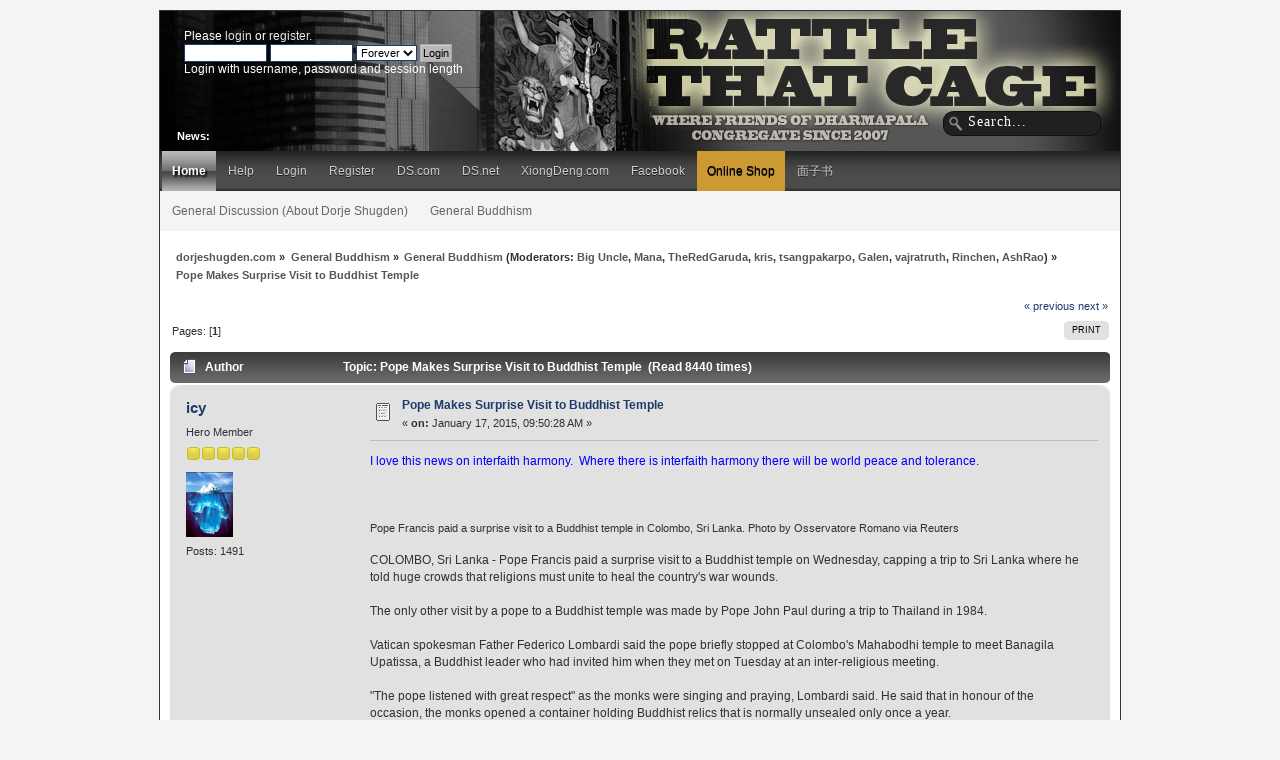

--- FILE ---
content_type: text/html; charset=UTF-8
request_url: http://www.dorjeshugden.com/forum/index.php?topic=5337.0;prev_next=prev
body_size: 10069
content:
<!DOCTYPE html PUBLIC "-//W3C//DTD XHTML 1.0 Transitional//EN" "http://www.w3.org/TR/xhtml1/DTD/xhtml1-transitional.dtd">
<html xmlns="http://www.w3.org/1999/xhtml" xmlns:og="http://ogp.me/ns#">
<head>
	<link rel="stylesheet" type="text/css" href="http://www.dorjeshugden.com/forum/Themes/Actualism_2_0/css/index.css?fin20" />
	<link rel="stylesheet" type="text/css" href="http://www.dorjeshugden.com/forum/Themes/default/css/webkit.css" />
	<script type="text/javascript" src="http://www.dorjeshugden.com/forum/Themes/default/scripts/script.js?fin20"></script>
	<script type="text/javascript" src="http://www.dorjeshugden.com/forum/Themes/Actualism_2_0/scripts/theme.js?fin20"></script>
	<script type="text/javascript"><!-- // --><![CDATA[
		var smf_theme_url = "http://www.dorjeshugden.com/forum/Themes/Actualism_2_0";
		var smf_default_theme_url = "http://www.dorjeshugden.com/forum/Themes/default";
		var smf_images_url = "http://www.dorjeshugden.com/forum/Themes/Actualism_2_0/images";
		var smf_scripturl = "http://www.dorjeshugden.com/forum/index.php?PHPSESSID=afa9621af337e6b6bfaa50e08d6050a0&amp;";
		var smf_iso_case_folding = false;
		var smf_charset = "UTF-8";
		var ajax_notification_text = "Loading...";
		var ajax_notification_cancel_text = "Cancel";
	// ]]></script>
	<meta http-equiv="Content-Type" content="text/html; charset=UTF-8" />
	<meta name="description" content="Pope Makes Surprise Visit to Buddhist Temple - General Buddhism - dorjeshugden.com" />
	<meta property="og:title" content="Pope Makes Surprise Visit to Buddhist Temple - General Buddhism - dorjeshugden.com" />
	<meta property="og:type" content="website" />
	<meta property="og:url" content="http://www.dorjeshugden.com/forum/index.php?PHPSESSID=afa9621af337e6b6bfaa50e08d6050a0&amp;topic=5332.0" />
	<meta property="og:image"        content="http://www.dorjeshugden.com/forum/Themes/Actualism_2_0/images/art/dscom-forum-social.jpg" />
  <meta property="og:image:type"   content="image/jpeg" />
  <meta property="og:image:width"  content="600" />
  <meta property="og:image:height" content="315" />
	<meta property="og:description" content="COLOMBO, Sri Lanka - Pope Francis paid a surprise visit to a Buddhist temple on Wednesday, capping a trip to Sri Lanka where he told huge crowds that ..." />
	<meta property="og:site_name" content="dorjeshugden.com" />
      <meta name="twitter:card"         content="summary_large_image">
      <meta name="twitter:site"         content="@dorje_shugden">
      <meta name="twitter:domain"       content="dorjeshugden.com">
      <meta name="twitter:url"          content="http://www.dorjeshugden.com/forum/index.php?PHPSESSID=afa9621af337e6b6bfaa50e08d6050a0&amp;topic=5332.0">
      <meta name="twitter:title"        content="Pope Makes Surprise Visit to Buddhist Temple - General Buddhism - dorjeshugden.com">
      <meta name="twitter:description"  content="COLOMBO, Sri Lanka - Pope Francis paid a surprise visit to a Buddhist temple on Wednesday, capping a trip to Sri Lanka where he told huge crowds that">
    
  <meta name="twitter:image:src"    content="http://www.dorjeshugden.com/forum/Themes/Actualism_2_0/images/art/dscom-forum-social.jpg" />
  <meta name="twitter:image:width"  content="600" />
  <meta name="twitter:image:height" content="315" />
      
	<title>Pope Makes Surprise Visit to Buddhist Temple - General Buddhism - dorjeshugden.com</title>
	<meta name="robots" content="noindex" />
	<link rel="canonical" href="http://www.dorjeshugden.com/forum/index.php?topic=5332.0" />
	<link rel="help" href="http://www.dorjeshugden.com/forum/index.php?PHPSESSID=afa9621af337e6b6bfaa50e08d6050a0&amp;action=help" />
	<link rel="search" href="http://www.dorjeshugden.com/forum/index.php?PHPSESSID=afa9621af337e6b6bfaa50e08d6050a0&amp;action=search" />
	<link rel="contents" href="http://www.dorjeshugden.com/forum/index.php?PHPSESSID=afa9621af337e6b6bfaa50e08d6050a0&amp;" />
	<link rel="alternate" type="application/rss+xml" title="dorjeshugden.com - RSS" href="http://www.dorjeshugden.com/forum/index.php?PHPSESSID=afa9621af337e6b6bfaa50e08d6050a0&amp;type=rss;action=.xml" />
	<link rel="prev" href="http://www.dorjeshugden.com/forum/index.php?PHPSESSID=afa9621af337e6b6bfaa50e08d6050a0&amp;topic=5332.0;prev_next=prev" />
	<link rel="next" href="http://www.dorjeshugden.com/forum/index.php?PHPSESSID=afa9621af337e6b6bfaa50e08d6050a0&amp;topic=5332.0;prev_next=next" />
	<link rel="index" href="http://www.dorjeshugden.com/forum/index.php?PHPSESSID=afa9621af337e6b6bfaa50e08d6050a0&amp;board=10.0" />
	<script type="text/javascript"><!-- // --><![CDATA[
		var _ohWidth = 480;
		var _ohHeight = 270;
	// ]]></script>
	<script type="text/javascript">!window.jQuery && document.write(unescape('%3Cscript src="//code.jquery.com/jquery-1.9.1.min.js"%3E%3C/script%3E'))</script>
	<script type="text/javascript" src="http://www.dorjeshugden.com/forum/Themes/default/scripts/ohyoutube.min.js"></script>
	<link rel="stylesheet" type="text/css" href="http://www.dorjeshugden.com/forum/Themes/default/css/oharaEmbed.css" />
		<script type="text/javascript" src="http://www.dorjeshugden.com/forum/Themes/default/scripts/captcha.js"></script>
</head>
<body>
<div id="bodybg">
	 <div id="wrapper">
		  <div id="header">
			  <div id="userarea" class="clearfix">
				<script type="text/javascript" src="http://www.dorjeshugden.com/forum/Themes/default/scripts/sha1.js"></script>
				<form id="guest_form" action="http://www.dorjeshugden.com/forum/index.php?PHPSESSID=afa9621af337e6b6bfaa50e08d6050a0&amp;action=login2" method="post" accept-charset="UTF-8"  onsubmit="hashLoginPassword(this, '446fd257122269cee3b9b14d09130eb1');">
					<div class="info">Please <a href="http://www.dorjeshugden.com/forum/index.php?PHPSESSID=afa9621af337e6b6bfaa50e08d6050a0&amp;action=login">login</a> or <a href="http://www.dorjeshugden.com/forum/index.php?PHPSESSID=afa9621af337e6b6bfaa50e08d6050a0&amp;action=register">register</a>.</div>
					<input type="text" name="user" size="10" class="input_text" />
					<input type="password" name="passwrd" size="10" class="input_password" />
					<select name="cookielength">
						<option value="60">1 Hour</option>
						<option value="1440">1 Day</option>
						<option value="10080">1 Week</option>
						<option value="43200">1 Month</option>
						<option value="-1" selected="selected">Forever</option>
					</select>
					<input type="submit" value="Login" class="button_submit" /><br />
					<div class="info">Login with username, password and session length</div>
					<input type="hidden" name="hash_passwrd" value="" />
				</form>
			</div>
			<div id="searcharea">
				<form action="http://www.dorjeshugden.com/forum/index.php?PHPSESSID=afa9621af337e6b6bfaa50e08d6050a0&amp;action=search2" method="post" accept-charset="UTF-8">
					<input type="text" name="search" class="inputbox" value="Search..." onfocus="this.value = '';" onblur="if(this.value=='') this.value='Search...';" />
					<input type="hidden" name="advanced" value="0" />
					<input type="hidden" name="topic" value="5332" />
	 </form>
  </div><div id="news">
		  <b>News:</b> 
	  </div>
		 <div id="logo">
		<a href="http://www.dorjeshugden.com/forum/index.php?PHPSESSID=afa9621af337e6b6bfaa50e08d6050a0&amp;" title=""></a>
	 </div>
	 </div>
	<div id="toolbar">
	
		<div id="topnav">
			<ul>
				<li id="button_home">
					<a class="active " href="http://www.dorjeshugden.com/forum/index.php?PHPSESSID=afa9621af337e6b6bfaa50e08d6050a0&amp;">Home</a>
				</li>
				<li id="button_help">
					<a class="" href="http://www.dorjeshugden.com/forum/index.php?PHPSESSID=afa9621af337e6b6bfaa50e08d6050a0&amp;action=help">Help</a>
				</li>
				<li id="button_login">
					<a class="" href="http://www.dorjeshugden.com/forum/index.php?PHPSESSID=afa9621af337e6b6bfaa50e08d6050a0&amp;action=login">Login</a>
				</li>
				<li id="button_register">
					<a class="" href="http://www.dorjeshugden.com/forum/index.php?PHPSESSID=afa9621af337e6b6bfaa50e08d6050a0&amp;action=register">Register</a>
				</li><li id="button_link"><a class="" target="_blank" href="http://www.dorjeshugden.com">DS.com</a></li><li id="button_link"><a class="" target="_blank" href="http://www.dorjeshugden.net">DS.net</a></li><li id="button_link"><a class="" target="_blank" href="http://www.xiongdeng.com">XiongDeng.com</a></li><li id="button_link"><a class="" target="_blank" href="https://www.facebook.com/DuldzinDorjeShugden">Facebook</a></li><li id="button_shop"><a class="" target="_blank" href="http://shop.dorjeshugden.com">Online Shop</a></li><li id="button_link"><a class="" target="_blank" href="https://www.facebook.com/xiongdeng108">面子书</a></li>
			</ul>
		</div>
</div>
    <div id="toolbar2">
	<div  id="topnav2">
<ul>
<li id="button_link_2"><a class="" href="http://www.dorjeshugden.com/forum/index.php?PHPSESSID=afa9621af337e6b6bfaa50e08d6050a0&amp;board=1.0">General Discussion (About Dorje Shugden)</a></li>
<li id="button_link_2"><a class="" href="http://www.dorjeshugden.com/forum/index.php?PHPSESSID=afa9621af337e6b6bfaa50e08d6050a0&amp;board=10.0">General Buddhism</a></li>
</ul>
</div>
</div>
	<div id="bodyarea">
	<div class="navigate_section">
		<ul>
			<li>
				<a href="http://www.dorjeshugden.com/forum/index.php?PHPSESSID=afa9621af337e6b6bfaa50e08d6050a0&amp;"><span>dorjeshugden.com</span></a>&nbsp;&#187;
			</li>
			<li>
				<a href="http://www.dorjeshugden.com/forum/index.php?PHPSESSID=afa9621af337e6b6bfaa50e08d6050a0&amp;#c5"><span>General Buddhism</span></a>&nbsp;&#187;
			</li>
			<li>
				<a href="http://www.dorjeshugden.com/forum/index.php?PHPSESSID=afa9621af337e6b6bfaa50e08d6050a0&amp;board=10.0"><span>General Buddhism</span></a> (Moderators: <a href="http://www.dorjeshugden.com/forum/index.php?PHPSESSID=afa9621af337e6b6bfaa50e08d6050a0&amp;action=profile;u=3180" title="Board Moderator">Big Uncle</a>, <a href="http://www.dorjeshugden.com/forum/index.php?PHPSESSID=afa9621af337e6b6bfaa50e08d6050a0&amp;action=profile;u=7787" title="Board Moderator">Mana</a>, <a href="http://www.dorjeshugden.com/forum/index.php?PHPSESSID=afa9621af337e6b6bfaa50e08d6050a0&amp;action=profile;u=9258" title="Board Moderator">TheRedGaruda</a>, <a href="http://www.dorjeshugden.com/forum/index.php?PHPSESSID=afa9621af337e6b6bfaa50e08d6050a0&amp;action=profile;u=14112" title="Board Moderator">kris</a>, <a href="http://www.dorjeshugden.com/forum/index.php?PHPSESSID=afa9621af337e6b6bfaa50e08d6050a0&amp;action=profile;u=19697" title="Board Moderator">tsangpakarpo</a>, <a href="http://www.dorjeshugden.com/forum/index.php?PHPSESSID=afa9621af337e6b6bfaa50e08d6050a0&amp;action=profile;u=19700" title="Board Moderator">Galen</a>, <a href="http://www.dorjeshugden.com/forum/index.php?PHPSESSID=afa9621af337e6b6bfaa50e08d6050a0&amp;action=profile;u=25327" title="Board Moderator">vajratruth</a>, <a href="http://www.dorjeshugden.com/forum/index.php?PHPSESSID=afa9621af337e6b6bfaa50e08d6050a0&amp;action=profile;u=84625" title="Board Moderator">Rinchen</a>, <a href="http://www.dorjeshugden.com/forum/index.php?PHPSESSID=afa9621af337e6b6bfaa50e08d6050a0&amp;action=profile;u=157512" title="Board Moderator">AshRao</a>)&nbsp;&#187;
			</li>
			<li class="last">
				<a href="http://www.dorjeshugden.com/forum/index.php?PHPSESSID=afa9621af337e6b6bfaa50e08d6050a0&amp;topic=5332.0"><span>Pope Makes Surprise Visit to Buddhist Temple</span></a>
			</li>
		</ul>
	</div>
			<a id="top"></a>
			<a id="msg57796"></a>
			<div class="pagesection">
				<div class="nextlinks"><a href="http://www.dorjeshugden.com/forum/index.php?PHPSESSID=afa9621af337e6b6bfaa50e08d6050a0&amp;topic=5332.0;prev_next=prev#new">&laquo; previous</a> <a href="http://www.dorjeshugden.com/forum/index.php?PHPSESSID=afa9621af337e6b6bfaa50e08d6050a0&amp;topic=5332.0;prev_next=next#new">next &raquo;</a></div>
		<div class="buttonlist align_right">
			<ul>
				<li><a href="http://www.dorjeshugden.com/forum/index.php?PHPSESSID=afa9621af337e6b6bfaa50e08d6050a0&amp;action=printpage;topic=5332.0" rel="new_win nofollow"><span class="last">Print</span></a></li>
			</ul>
		</div>
				<div class="pagelinks floatleft">Pages: [<strong>1</strong>] </div>
			</div>
			<div id="forumposts">
				<div class="cat_bar">
					<h3 class="catbg">
						<img src="http://www.dorjeshugden.com/forum/Themes/Actualism_2_0/images/topic/normal_post.gif" align="bottom" alt="" />
						<span id="author">Author</span>
						Topic: Pope Makes Surprise Visit to Buddhist Temple &nbsp;(Read 8440 times)
					</h3>
				</div>
				<form action="http://www.dorjeshugden.com/forum/index.php?PHPSESSID=afa9621af337e6b6bfaa50e08d6050a0&amp;action=quickmod2;topic=5332.0" method="post" accept-charset="UTF-8" name="quickModForm" id="quickModForm" style="margin: 0;" onsubmit="return oQuickModify.bInEditMode ? oQuickModify.modifySave('446fd257122269cee3b9b14d09130eb1', 'e7dfa672475') : false">
				<div class="windowbg">
					<span class="topslice"><span></span></span>
					<div class="post_wrapper">
						<div class="poster">
							<h4>
								<a href="http://www.dorjeshugden.com/forum/index.php?PHPSESSID=afa9621af337e6b6bfaa50e08d6050a0&amp;action=profile;u=6880" title="View the profile of icy">icy</a>
							</h4>
							<ul class="reset smalltext" id="msg_57796_extra_info">
								<li class="postgroup">Hero Member</li>
								<li class="stars"><img src="http://www.dorjeshugden.com/forum/Themes/Actualism_2_0/images/star.gif" alt="*" /><img src="http://www.dorjeshugden.com/forum/Themes/Actualism_2_0/images/star.gif" alt="*" /><img src="http://www.dorjeshugden.com/forum/Themes/Actualism_2_0/images/star.gif" alt="*" /><img src="http://www.dorjeshugden.com/forum/Themes/Actualism_2_0/images/star.gif" alt="*" /><img src="http://www.dorjeshugden.com/forum/Themes/Actualism_2_0/images/star.gif" alt="*" /></li>
								<li class="avatar">
									<a href="http://www.dorjeshugden.com/forum/index.php?PHPSESSID=afa9621af337e6b6bfaa50e08d6050a0&amp;action=profile;u=6880">
										<img class="avatar" src="http://www.dorjeshugden.com/forum/index.php?PHPSESSID=afa9621af337e6b6bfaa50e08d6050a0&amp;action=dlattach;attach=1971;type=avatar" alt="" />
									</a>
								</li>
								<li class="postcount">Posts: 1491</li>
								<li class="profile">
									<ul>
									</ul>
								</li>
							</ul>
						</div>
						<div class="postarea">
							<div class="flow_hidden">
								<div class="keyinfo">
									<div class="messageicon">
										<img src="http://www.dorjeshugden.com/forum/Themes/Actualism_2_0/images/post/xx.gif" alt="" />
									</div>
									<h5 id="subject_57796">
										<a href="http://www.dorjeshugden.com/forum/index.php?PHPSESSID=afa9621af337e6b6bfaa50e08d6050a0&amp;topic=5332.msg57796#msg57796" rel="nofollow">Pope Makes Surprise Visit to Buddhist Temple</a>
									</h5>
									<div class="smalltext">&#171; <strong> on:</strong> January 17, 2015, 09:50:28 AM &#187;</div>
									<div id="msg_57796_quick_mod"></div>
								</div>
							</div>
							<div class="post">
								<div class="inner" id="msg_57796"><span style="color: blue;" class="bbc_color">I love this news on interfaith harmony.&nbsp; Where there is interfaith harmony there will be world peace and tolerance.&nbsp; <br /></span><br /><br /><img src="http://www.abs-cbnnews.com/sites/default/files/a_images/access/world/pope-buddhist-temp-011515.jpg" alt="" class="bbc_img" /><br /><br /><span style="font-size: 8pt;" class="bbc_size">Pope Francis paid a surprise visit to a Buddhist temple in Colombo, Sri Lanka. Photo by Osservatore Romano via Reuters</span><br /><br />COLOMBO, Sri Lanka - Pope Francis paid a surprise visit to a Buddhist temple on Wednesday, capping a trip to Sri Lanka where he told huge crowds that religions must unite to heal the country&#039;s war wounds.<br /><br />The only other visit by a pope to a Buddhist temple was made by Pope John Paul during a trip to Thailand in 1984.<br /><br />Vatican spokesman Father Federico Lombardi said the pope briefly stopped at Colombo&#039;s Mahabodhi temple to meet Banagila Upatissa, a Buddhist leader who had invited him when they met on Tuesday at an inter-religious meeting.<br /><br />&quot;The pope listened with great respect&quot; as the monks were singing and praying, Lombardi said. He said that in honour of the occasion, the monks opened a container holding Buddhist relics that is normally unsealed only once a year.<br /><br />The spokesman said that during the pope&#039;s 20-minute visit, which was not on his schedule, Francis listened intently as the monks explained aspects of their religion in a room where there was a statue of Buddha.<br /><br />Francis, who has made inter-religious dialogue a plank of his papacy, has already been to mosques during trips to Istanbul and Jerusalem.<br /><br />During his two-day trip to Sri Lanka - which is about 70 percent Buddhist, 13 percent Hindu, 10 percent Muslim and 7 percent Catholic - the pope has stressed the role of religion to help reconciliation after the 26-year civil war that ended in 2009 and killed up to 100,000 people.<br /><br />Earlier, Francis gave Sri Lanka its first saint at a seafront Mass for more half a million people in Colombo, calling 17th century missionary Joseph Vaz a model of reconciliation.<br /><br />He held up Vaz as an example of tolerance as Sri Lanka recovers from the war between mainly Buddhist Sinhalese and Hindu Tamils.<br /><br />Vaz was born in 1651 in India&#039;s Goa, then a Portuguese colony. He travelled south at the age of 36, dressed as a beggar after hearing about the persecution of Catholics by the Dutch. He worked for years under the protection of a Buddhist king.<br /><br />STATUE OF MARY<br /><br />Also on Wednesday, Francis flew by helicopter to Madhu, in the north, to preach forgiveness for the &quot;evil&quot; committed in the war and visit a Catholic shrine that was shelled.<br /><br />It was the first visit by a pope to the predominantly Hindu region that contains a large Catholic minority and was the scene of fierce fighting between the Sri Lankan army and Tamil Tiger rebels seeking a separate homeland.<br /><br />In a prayer at the church of Our Lady of Madhu, Francis denounced the conflict that &quot;tore open the heart&quot; of Sri Lanka, and drove home the central message of his two-day trip - that religions needed to work together to heal the wounds of war.<br /><br />&quot;May all people here find inspiration and strength to build a future of reconciliation, justice and peace for all the children of this beloved land,&quot; he said in English.<br /><br />The shrine containing a 400-year old statue of Mary is the most venerated Catholic site on the island. It is also visited by followers of other religions, but was kept out of bounds for years by fighting.<br /><br />After landing, the pope drove to the shrine in an open jeep, leaning out frequently to touch the heads of the faithful lining the roads, many using umbrellas for shade.<br /><br />In 1999, shells slammed into the church, killing some 40 people who had sought refuge there. Since the end of the war, the north has undergone reconstruction, but divisions still run deep. The region gets few visits from world leaders.<br /><br />The Vatican also said former President Mahinda Rajapaksa, who invited the pope to make the visit to the country but was defeated in an election last week, paid a courtesy call to the pontiff at the Vatican embassy where he is staying.</div>
							</div>
						</div>
						<div class="moderatorbar">
							<div class="smalltext modified" id="modified_57796">
							</div>
							<div class="smalltext reportlinks">
								<img src="http://www.dorjeshugden.com/forum/Themes/Actualism_2_0/images/ip.gif" alt="" />
								Logged
							</div>
						</div>
					</div>
					<span class="botslice"><span></span></span>
				</div>
				<hr class="post_separator" />
				<a id="msg57798"></a>
				<div class="windowbg2">
					<span class="topslice"><span></span></span>
					<div class="post_wrapper">
						<div class="poster">
							<h4>
								<a href="http://www.dorjeshugden.com/forum/index.php?PHPSESSID=afa9621af337e6b6bfaa50e08d6050a0&amp;action=profile;u=6880" title="View the profile of icy">icy</a>
							</h4>
							<ul class="reset smalltext" id="msg_57798_extra_info">
								<li class="postgroup">Hero Member</li>
								<li class="stars"><img src="http://www.dorjeshugden.com/forum/Themes/Actualism_2_0/images/star.gif" alt="*" /><img src="http://www.dorjeshugden.com/forum/Themes/Actualism_2_0/images/star.gif" alt="*" /><img src="http://www.dorjeshugden.com/forum/Themes/Actualism_2_0/images/star.gif" alt="*" /><img src="http://www.dorjeshugden.com/forum/Themes/Actualism_2_0/images/star.gif" alt="*" /><img src="http://www.dorjeshugden.com/forum/Themes/Actualism_2_0/images/star.gif" alt="*" /></li>
								<li class="avatar">
									<a href="http://www.dorjeshugden.com/forum/index.php?PHPSESSID=afa9621af337e6b6bfaa50e08d6050a0&amp;action=profile;u=6880">
										<img class="avatar" src="http://www.dorjeshugden.com/forum/index.php?PHPSESSID=afa9621af337e6b6bfaa50e08d6050a0&amp;action=dlattach;attach=1971;type=avatar" alt="" />
									</a>
								</li>
								<li class="postcount">Posts: 1491</li>
								<li class="profile">
									<ul>
									</ul>
								</li>
							</ul>
						</div>
						<div class="postarea">
							<div class="flow_hidden">
								<div class="keyinfo">
									<div class="messageicon">
										<img src="http://www.dorjeshugden.com/forum/Themes/Actualism_2_0/images/post/xx.gif" alt="" />
									</div>
									<h5 id="subject_57798">
										<a href="http://www.dorjeshugden.com/forum/index.php?PHPSESSID=afa9621af337e6b6bfaa50e08d6050a0&amp;topic=5332.msg57798#msg57798" rel="nofollow">Re: Pope Makes Surprise Visit to Buddhist Temple</a>
									</h5>
									<div class="smalltext">&#171; <strong>Reply #1 on:</strong> January 17, 2015, 09:55:50 AM &#187;</div>
									<div id="msg_57798_quick_mod"></div>
								</div>
							</div>
							<div class="post">
								<div class="inner" id="msg_57798"><span style="color: blue;" class="bbc_color">In honor of Pope Francis&#039;s visit to Sri Lanka, prisoners were freed:</span><br /><br />By REUTERSJAN. 14, 2015<br /><br />JAN. 13, 2015<br />Sri Lanka released 572 prisoners and reduced terms for others on Wednesday in connection with Pope Francis’ visit and his proclamation of the country’s first saint. The prison commissioner general, Chandraratne Pallegama, said, “All this was done to mark the visit by His Holiness.” The country usually releases prisoners convicted of minor offenses on its independence day, Feb. 4. Earlier on Wednesday.</div>
							</div>
						</div>
						<div class="moderatorbar">
							<div class="smalltext modified" id="modified_57798">
							</div>
							<div class="smalltext reportlinks">
								<img src="http://www.dorjeshugden.com/forum/Themes/Actualism_2_0/images/ip.gif" alt="" />
								Logged
							</div>
						</div>
					</div>
					<span class="botslice"><span></span></span>
				</div>
				<hr class="post_separator" />
				<a id="msg57799"></a>
				<div class="windowbg">
					<span class="topslice"><span></span></span>
					<div class="post_wrapper">
						<div class="poster">
							<h4>
								<a href="http://www.dorjeshugden.com/forum/index.php?PHPSESSID=afa9621af337e6b6bfaa50e08d6050a0&amp;action=profile;u=6880" title="View the profile of icy">icy</a>
							</h4>
							<ul class="reset smalltext" id="msg_57799_extra_info">
								<li class="postgroup">Hero Member</li>
								<li class="stars"><img src="http://www.dorjeshugden.com/forum/Themes/Actualism_2_0/images/star.gif" alt="*" /><img src="http://www.dorjeshugden.com/forum/Themes/Actualism_2_0/images/star.gif" alt="*" /><img src="http://www.dorjeshugden.com/forum/Themes/Actualism_2_0/images/star.gif" alt="*" /><img src="http://www.dorjeshugden.com/forum/Themes/Actualism_2_0/images/star.gif" alt="*" /><img src="http://www.dorjeshugden.com/forum/Themes/Actualism_2_0/images/star.gif" alt="*" /></li>
								<li class="avatar">
									<a href="http://www.dorjeshugden.com/forum/index.php?PHPSESSID=afa9621af337e6b6bfaa50e08d6050a0&amp;action=profile;u=6880">
										<img class="avatar" src="http://www.dorjeshugden.com/forum/index.php?PHPSESSID=afa9621af337e6b6bfaa50e08d6050a0&amp;action=dlattach;attach=1971;type=avatar" alt="" />
									</a>
								</li>
								<li class="postcount">Posts: 1491</li>
								<li class="profile">
									<ul>
									</ul>
								</li>
							</ul>
						</div>
						<div class="postarea">
							<div class="flow_hidden">
								<div class="keyinfo">
									<div class="messageicon">
										<img src="http://www.dorjeshugden.com/forum/Themes/Actualism_2_0/images/post/xx.gif" alt="" />
									</div>
									<h5 id="subject_57799">
										<a href="http://www.dorjeshugden.com/forum/index.php?PHPSESSID=afa9621af337e6b6bfaa50e08d6050a0&amp;topic=5332.msg57799#msg57799" rel="nofollow">Re: Pope Makes Surprise Visit to Buddhist Temple</a>
									</h5>
									<div class="smalltext">&#171; <strong>Reply #2 on:</strong> January 17, 2015, 09:59:38 AM &#187;</div>
									<div id="msg_57799_quick_mod"></div>
								</div>
							</div>
							<div class="post">
								<div class="inner" id="msg_57799">Pope urges post-war healing in Sri Lanka during temple visit:<br /><br /><br /><img src="http://www.irishtimes.com/polopoly_fs/1.2066220.1421272643!/image/image.jpg_gen/derivatives/box_620_330/image.jpg" alt="" class="bbc_img" /><br /><br />Wed, Jan 14, 2015, 21:57<br /><br />Pope Francis paid a surprise visit to a Buddhist temple yesterday, capping a trip to Sri Lanka where he told huge crowds that religions must unite to heal the country’s war wounds.<br /><br />The only other visit by a pope to a Buddhist temple was made by Pope John Paul during a trip to Thailand in 1984.<br /><br />Vatican spokesman Father Federico Lombardi said the pope briefly stopped at Colombo’s Mahabodhi temple to meet Banagila Upatissa, a Buddhist leader who had invited him when they met on Tuesday.<br /><br />Lombardi said that in honour of the occasion, the monks opened a container holding Buddhist relics that is normally unsealed only once a year.<br /><br />The pope, who has made inter-religious dialogue a plank of his papacy, has already been to mosques during trips to Istanbul and Jerusalem.<br /><br />During his two-day trip to Sri Lanka – which is about 70 percent Buddhist, 13 percent Hindu, 10 percent Muslim and 7 percent Catholic – the pope has stressed the role of religion to help reconciliation after the 26-year civil war that ended in 2009 and killed up to 100,000 people.<br /><br />Earlier, Francis gave Sri Lanka its first saint at a seafront Mass for more half a million people in Colombo, calling 17th-century missionary Joseph Vaz a model of reconciliation.<br /><br />He held up Vaz as an example of tolerance as Sri Lanka recovers from the war between mainly Buddhist Sinhalese and Hindu Tamils.<br /><br />Vaz was born in 1651 in India’s Goa, then a Portuguese colony. He travelled south at the age of 36, dressed as a beggar after hearing about the persecution of Catholics by the Dutch. He worked for years under the protection of a Buddhist king.<br /><br />The pope flew to Madhu, in the north, to preach forgiveness for the “evil” committed in the war and visit a Catholic shrine that was shelled. It was the first visit by a pope to the predominantly Hindu region that contains a large Catholic minority and was the scene of fierce fighting between the Sri Lankan army and Tamil Tiger rebels seeking a separate homeland. – Reuters</div>
							</div>
						</div>
						<div class="moderatorbar">
							<div class="smalltext modified" id="modified_57799">
							</div>
							<div class="smalltext reportlinks">
								<img src="http://www.dorjeshugden.com/forum/Themes/Actualism_2_0/images/ip.gif" alt="" />
								Logged
							</div>
						</div>
					</div>
					<span class="botslice"><span></span></span>
				</div>
				<hr class="post_separator" />
				<a id="msg57803"></a>
				<div class="windowbg2">
					<span class="topslice"><span></span></span>
					<div class="post_wrapper">
						<div class="poster">
							<h4>
								<a href="http://www.dorjeshugden.com/forum/index.php?PHPSESSID=afa9621af337e6b6bfaa50e08d6050a0&amp;action=profile;u=14112" title="View the profile of kris">kris</a>
							</h4>
							<ul class="reset smalltext" id="msg_57803_extra_info">
								<li class="membergroup">Moderator</li>
								<li class="postgroup">Hero Member</li>
								<li class="stars"><img src="http://www.dorjeshugden.com/forum/Themes/Actualism_2_0/images/starmod.gif" alt="*" /><img src="http://www.dorjeshugden.com/forum/Themes/Actualism_2_0/images/starmod.gif" alt="*" /><img src="http://www.dorjeshugden.com/forum/Themes/Actualism_2_0/images/starmod.gif" alt="*" /><img src="http://www.dorjeshugden.com/forum/Themes/Actualism_2_0/images/starmod.gif" alt="*" /><img src="http://www.dorjeshugden.com/forum/Themes/Actualism_2_0/images/starmod.gif" alt="*" /></li>
								<li class="postcount">Posts: 919</li>
								<li class="profile">
									<ul>
									</ul>
								</li>
							</ul>
						</div>
						<div class="postarea">
							<div class="flow_hidden">
								<div class="keyinfo">
									<div class="messageicon">
										<img src="http://www.dorjeshugden.com/forum/Themes/Actualism_2_0/images/post/xx.gif" alt="" />
									</div>
									<h5 id="subject_57803">
										<a href="http://www.dorjeshugden.com/forum/index.php?PHPSESSID=afa9621af337e6b6bfaa50e08d6050a0&amp;topic=5332.msg57803#msg57803" rel="nofollow">Re: Pope Makes Surprise Visit to Buddhist Temple</a>
									</h5>
									<div class="smalltext">&#171; <strong>Reply #3 on:</strong> January 17, 2015, 11:31:39 AM &#187;</div>
									<div id="msg_57803_quick_mod"></div>
								</div>
							</div>
							<div class="post">
								<div class="inner" id="msg_57803">I can see that Pope Francis is starting to reach out to many other religious and making peace since he come into administration. He advocates acceptance the differences and I must say it is really helping in this turbulent time.<br /><br />On the other hand, Buddhism which is supposedly the most peaceful religion and the religion who do not discriminate, do not oppress, etc are getting the worse of it. HH Dalai Lama is a Nobel Prize winner, yet his administration (CTA) is really causing the dharma to degenerate <img src="http://www.dorjeshugden.com/forum/Smileys/default/sad.gif" alt="&#58;&#40;" title="Sad" class="smiley" /> Why not just lift the ban and show the real buddhism?</div>
							</div>
						</div>
						<div class="moderatorbar">
							<div class="smalltext modified" id="modified_57803">
							</div>
							<div class="smalltext reportlinks">
								<img src="http://www.dorjeshugden.com/forum/Themes/Actualism_2_0/images/ip.gif" alt="" />
								Logged
							</div>
						</div>
					</div>
					<span class="botslice"><span></span></span>
				</div>
				<hr class="post_separator" />
				<a id="msg57821"></a>
				<div class="windowbg">
					<span class="topslice"><span></span></span>
					<div class="post_wrapper">
						<div class="poster">
							<h4>
								<a href="http://www.dorjeshugden.com/forum/index.php?PHPSESSID=afa9621af337e6b6bfaa50e08d6050a0&amp;action=profile;u=153804" title="View the profile of tingtong">tingtong</a>
							</h4>
							<ul class="reset smalltext" id="msg_57821_extra_info">
								<li class="postgroup">Newbie</li>
								<li class="stars"><img src="http://www.dorjeshugden.com/forum/Themes/Actualism_2_0/images/star.gif" alt="*" /></li>
								<li class="postcount">Posts: 29</li>
								<li class="profile">
									<ul>
									</ul>
								</li>
							</ul>
						</div>
						<div class="postarea">
							<div class="flow_hidden">
								<div class="keyinfo">
									<div class="messageicon">
										<img src="http://www.dorjeshugden.com/forum/Themes/Actualism_2_0/images/post/xx.gif" alt="" />
									</div>
									<h5 id="subject_57821">
										<a href="http://www.dorjeshugden.com/forum/index.php?PHPSESSID=afa9621af337e6b6bfaa50e08d6050a0&amp;topic=5332.msg57821#msg57821" rel="nofollow">Re: Pope Makes Surprise Visit to Buddhist Temple</a>
									</h5>
									<div class="smalltext">&#171; <strong>Reply #4 on:</strong> January 18, 2015, 03:54:19 AM &#187;</div>
									<div id="msg_57821_quick_mod"></div>
								</div>
							</div>
							<div class="post">
								<div class="inner" id="msg_57821">Even other religion understand the meaning of unity and hence all of us must also open our mind up to understand that the importance of unity in within our religion. </div>
							</div>
						</div>
						<div class="moderatorbar">
							<div class="smalltext modified" id="modified_57821">
							</div>
							<div class="smalltext reportlinks">
								<img src="http://www.dorjeshugden.com/forum/Themes/Actualism_2_0/images/ip.gif" alt="" />
								Logged
							</div>
						</div>
					</div>
					<span class="botslice"><span></span></span>
				</div>
				<hr class="post_separator" />
				<a id="msg57825"></a>
				<div class="windowbg2">
					<span class="topslice"><span></span></span>
					<div class="post_wrapper">
						<div class="poster">
							<h4>
								<a href="http://www.dorjeshugden.com/forum/index.php?PHPSESSID=afa9621af337e6b6bfaa50e08d6050a0&amp;action=profile;u=152701" title="View the profile of Pema8">Pema8</a>
							</h4>
							<ul class="reset smalltext" id="msg_57825_extra_info">
								<li class="postgroup">Sr. Member</li>
								<li class="stars"><img src="http://www.dorjeshugden.com/forum/Themes/Actualism_2_0/images/star.gif" alt="*" /><img src="http://www.dorjeshugden.com/forum/Themes/Actualism_2_0/images/star.gif" alt="*" /><img src="http://www.dorjeshugden.com/forum/Themes/Actualism_2_0/images/star.gif" alt="*" /><img src="http://www.dorjeshugden.com/forum/Themes/Actualism_2_0/images/star.gif" alt="*" /></li>
								<li class="postcount">Posts: 316</li>
								<li class="profile">
									<ul>
									</ul>
								</li>
							</ul>
						</div>
						<div class="postarea">
							<div class="flow_hidden">
								<div class="keyinfo">
									<div class="messageicon">
										<img src="http://www.dorjeshugden.com/forum/Themes/Actualism_2_0/images/post/xx.gif" alt="" />
									</div>
									<h5 id="subject_57825">
										<a href="http://www.dorjeshugden.com/forum/index.php?PHPSESSID=afa9621af337e6b6bfaa50e08d6050a0&amp;topic=5332.msg57825#msg57825" rel="nofollow">Re: Pope Makes Surprise Visit to Buddhist Temple</a>
									</h5>
									<div class="smalltext">&#171; <strong>Reply #5 on:</strong> January 18, 2015, 08:59:32 AM &#187;</div>
									<div id="msg_57825_quick_mod"></div>
								</div>
							</div>
							<div class="post">
								<div class="inner" id="msg_57825">It is good to see that Pope Francis is reaching out to many without much difficulty. <br />I rejoice for this Pope who gives a good energy to the catholic church.<br /><br />May he continue his work for a long time with much benefit for all.<br /><br />Thank you Icy for posting <img src="http://www.dorjeshugden.com/forum/Smileys/default/smiley.gif" alt="&#58;&#41;" title="Smiley" class="smiley" /><br /></div>
							</div>
						</div>
						<div class="moderatorbar">
							<div class="smalltext modified" id="modified_57825">
							</div>
							<div class="smalltext reportlinks">
								<img src="http://www.dorjeshugden.com/forum/Themes/Actualism_2_0/images/ip.gif" alt="" />
								Logged
							</div>
						</div>
					</div>
					<span class="botslice"><span></span></span>
				</div>
				<hr class="post_separator" />
				<a id="msg57942"></a>
				<div class="windowbg">
					<span class="topslice"><span></span></span>
					<div class="post_wrapper">
						<div class="poster">
							<h4>
								<a href="http://www.dorjeshugden.com/forum/index.php?PHPSESSID=afa9621af337e6b6bfaa50e08d6050a0&amp;action=profile;u=153882" title="View the profile of Shugdener">Shugdener</a>
							</h4>
							<ul class="reset smalltext" id="msg_57942_extra_info">
								<li class="postgroup">Jr. Member</li>
								<li class="stars"><img src="http://www.dorjeshugden.com/forum/Themes/Actualism_2_0/images/star.gif" alt="*" /><img src="http://www.dorjeshugden.com/forum/Themes/Actualism_2_0/images/star.gif" alt="*" /></li>
								<li class="postcount">Posts: 75</li>
								<li class="profile">
									<ul>
									</ul>
								</li>
							</ul>
						</div>
						<div class="postarea">
							<div class="flow_hidden">
								<div class="keyinfo">
									<div class="messageicon">
										<img src="http://www.dorjeshugden.com/forum/Themes/Actualism_2_0/images/post/xx.gif" alt="" />
									</div>
									<h5 id="subject_57942">
										<a href="http://www.dorjeshugden.com/forum/index.php?PHPSESSID=afa9621af337e6b6bfaa50e08d6050a0&amp;topic=5332.msg57942#msg57942" rel="nofollow">Re: Pope Makes Surprise Visit to Buddhist Temple</a>
									</h5>
									<div class="smalltext">&#171; <strong>Reply #6 on:</strong> January 24, 2015, 08:24:38 AM &#187;</div>
									<div id="msg_57942_quick_mod"></div>
								</div>
							</div>
							<div class="post">
								<div class="inner" id="msg_57942">This move by the pope clearly shows that people of all religions should not be fighting with each other but instead be working with each other in order to live harmoniously and peacefully. It is wonderful to know that despite this visit not being planned, the pope still went to visit this temple and paid full attention to what the senior monks had to say.<br /><br />This move also shows that in order to have world peace, we must first respect each others religion first.&nbsp; &nbsp; </div>
							</div>
						</div>
						<div class="moderatorbar">
							<div class="smalltext modified" id="modified_57942">
							</div>
							<div class="smalltext reportlinks">
								<img src="http://www.dorjeshugden.com/forum/Themes/Actualism_2_0/images/ip.gif" alt="" />
								Logged
							</div>
						</div>
					</div>
					<span class="botslice"><span></span></span>
				</div>
				<hr class="post_separator" />
				<a id="msg57954"></a>
				<div class="windowbg2">
					<span class="topslice"><span></span></span>
					<div class="post_wrapper">
						<div class="poster">
							<h4>
								<a href="http://www.dorjeshugden.com/forum/index.php?PHPSESSID=afa9621af337e6b6bfaa50e08d6050a0&amp;action=profile;u=131834" title="View the profile of angelica">angelica</a>
							</h4>
							<ul class="reset smalltext" id="msg_57954_extra_info">
								<li class="postgroup">Full Member</li>
								<li class="stars"><img src="http://www.dorjeshugden.com/forum/Themes/Actualism_2_0/images/star.gif" alt="*" /><img src="http://www.dorjeshugden.com/forum/Themes/Actualism_2_0/images/star.gif" alt="*" /><img src="http://www.dorjeshugden.com/forum/Themes/Actualism_2_0/images/star.gif" alt="*" /></li>
								<li class="postcount">Posts: 161</li>
								<li class="profile">
									<ul>
									</ul>
								</li>
							</ul>
						</div>
						<div class="postarea">
							<div class="flow_hidden">
								<div class="keyinfo">
									<div class="messageicon">
										<img src="http://www.dorjeshugden.com/forum/Themes/Actualism_2_0/images/post/xx.gif" alt="" />
									</div>
									<h5 id="subject_57954">
										<a href="http://www.dorjeshugden.com/forum/index.php?PHPSESSID=afa9621af337e6b6bfaa50e08d6050a0&amp;topic=5332.msg57954#msg57954" rel="nofollow">Re: Pope Makes Surprise Visit to Buddhist Temple</a>
									</h5>
									<div class="smalltext">&#171; <strong>Reply #7 on:</strong> January 24, 2015, 03:39:59 PM &#187;</div>
									<div id="msg_57954_quick_mod"></div>
								</div>
							</div>
							<div class="post">
								<div class="inner" id="msg_57954">Thank you Icy for sharing news on interfaith harmony. Peace can only be achieved if there is respect and acceptance of other religions. <br /><br />Dalai Lama, CTA and Dorje Shugden practitioners are all Buddhist, but there is no harmony among them. This is because of the ban imposed by Dalai Lama. Why can&#039;t Dalai Lama and CTA accept and respect the freedom of religion and live in harmonious with the Dorje Shugden practitioners. Lift the ban now.&nbsp; </div>
							</div>
						</div>
						<div class="moderatorbar">
							<div class="smalltext modified" id="modified_57954">
							</div>
							<div class="smalltext reportlinks">
								<img src="http://www.dorjeshugden.com/forum/Themes/Actualism_2_0/images/ip.gif" alt="" />
								Logged
							</div>
						</div>
					</div>
					<span class="botslice"><span></span></span>
				</div>
				<hr class="post_separator" />
				<a id="msg57975"></a><a id="new"></a>
				<div class="windowbg">
					<span class="topslice"><span></span></span>
					<div class="post_wrapper">
						<div class="poster">
							<h4>
								<a href="http://www.dorjeshugden.com/forum/index.php?PHPSESSID=afa9621af337e6b6bfaa50e08d6050a0&amp;action=profile;u=3541" title="View the profile of Midakpa">Midakpa</a>
							</h4>
							<ul class="reset smalltext" id="msg_57975_extra_info">
								<li class="postgroup">Hero Member</li>
								<li class="stars"><img src="http://www.dorjeshugden.com/forum/Themes/Actualism_2_0/images/star.gif" alt="*" /><img src="http://www.dorjeshugden.com/forum/Themes/Actualism_2_0/images/star.gif" alt="*" /><img src="http://www.dorjeshugden.com/forum/Themes/Actualism_2_0/images/star.gif" alt="*" /><img src="http://www.dorjeshugden.com/forum/Themes/Actualism_2_0/images/star.gif" alt="*" /><img src="http://www.dorjeshugden.com/forum/Themes/Actualism_2_0/images/star.gif" alt="*" /></li>
								<li class="postcount">Posts: 624</li>
								<li class="profile">
									<ul>
									</ul>
								</li>
							</ul>
						</div>
						<div class="postarea">
							<div class="flow_hidden">
								<div class="keyinfo">
									<div class="messageicon">
										<img src="http://www.dorjeshugden.com/forum/Themes/Actualism_2_0/images/post/xx.gif" alt="" />
									</div>
									<h5 id="subject_57975">
										<a href="http://www.dorjeshugden.com/forum/index.php?PHPSESSID=afa9621af337e6b6bfaa50e08d6050a0&amp;topic=5332.msg57975#msg57975" rel="nofollow">Re: Pope Makes Surprise Visit to Buddhist Temple</a>
									</h5>
									<div class="smalltext">&#171; <strong>Reply #8 on:</strong> January 25, 2015, 08:09:31 AM &#187;</div>
									<div id="msg_57975_quick_mod"></div>
								</div>
							</div>
							<div class="post">
								<div class="inner" id="msg_57975">What Pope Francis is doing, reaching out to practitioners of other religions and encouraging interfaith dialogue, is a very positive step towards religious harmony among the peoples of the world. Generally, people of different faiths around the world have great respect for the Pope. His open-mindedness and respect for the religious beliefs of other communities are very touching. As a religious leader, Pope Francis is indeed doing his part for world peace. </div>
							</div>
						</div>
						<div class="moderatorbar">
							<div class="smalltext modified" id="modified_57975">
							</div>
							<div class="smalltext reportlinks">
								<img src="http://www.dorjeshugden.com/forum/Themes/Actualism_2_0/images/ip.gif" alt="" />
								Logged
							</div>
						</div>
					</div>
					<span class="botslice"><span></span></span>
				</div>
				<hr class="post_separator" />
				</form>
			</div>
			<a id="lastPost"></a>
			<div class="pagesection">
				
		<div class="buttonlist align_right">
			<ul>
				<li><a href="http://www.dorjeshugden.com/forum/index.php?PHPSESSID=afa9621af337e6b6bfaa50e08d6050a0&amp;action=printpage;topic=5332.0" rel="new_win nofollow"><span class="last">Print</span></a></li>
			</ul>
		</div>
				<div class="pagelinks floatleft">Pages: [<strong>1</strong>] </div>
				<div class="nextlinks_bottom"><a href="http://www.dorjeshugden.com/forum/index.php?PHPSESSID=afa9621af337e6b6bfaa50e08d6050a0&amp;topic=5332.0;prev_next=prev#new">&laquo; previous</a> <a href="http://www.dorjeshugden.com/forum/index.php?PHPSESSID=afa9621af337e6b6bfaa50e08d6050a0&amp;topic=5332.0;prev_next=next#new">next &raquo;</a></div>
			</div>
	<div class="navigate_section">
		<ul>
			<li>
				<a href="http://www.dorjeshugden.com/forum/index.php?PHPSESSID=afa9621af337e6b6bfaa50e08d6050a0&amp;"><span>dorjeshugden.com</span></a>&nbsp;&#187;
			</li>
			<li>
				<a href="http://www.dorjeshugden.com/forum/index.php?PHPSESSID=afa9621af337e6b6bfaa50e08d6050a0&amp;#c5"><span>General Buddhism</span></a>&nbsp;&#187;
			</li>
			<li>
				<a href="http://www.dorjeshugden.com/forum/index.php?PHPSESSID=afa9621af337e6b6bfaa50e08d6050a0&amp;board=10.0"><span>General Buddhism</span></a> (Moderators: <a href="http://www.dorjeshugden.com/forum/index.php?PHPSESSID=afa9621af337e6b6bfaa50e08d6050a0&amp;action=profile;u=3180" title="Board Moderator">Big Uncle</a>, <a href="http://www.dorjeshugden.com/forum/index.php?PHPSESSID=afa9621af337e6b6bfaa50e08d6050a0&amp;action=profile;u=7787" title="Board Moderator">Mana</a>, <a href="http://www.dorjeshugden.com/forum/index.php?PHPSESSID=afa9621af337e6b6bfaa50e08d6050a0&amp;action=profile;u=9258" title="Board Moderator">TheRedGaruda</a>, <a href="http://www.dorjeshugden.com/forum/index.php?PHPSESSID=afa9621af337e6b6bfaa50e08d6050a0&amp;action=profile;u=14112" title="Board Moderator">kris</a>, <a href="http://www.dorjeshugden.com/forum/index.php?PHPSESSID=afa9621af337e6b6bfaa50e08d6050a0&amp;action=profile;u=19697" title="Board Moderator">tsangpakarpo</a>, <a href="http://www.dorjeshugden.com/forum/index.php?PHPSESSID=afa9621af337e6b6bfaa50e08d6050a0&amp;action=profile;u=19700" title="Board Moderator">Galen</a>, <a href="http://www.dorjeshugden.com/forum/index.php?PHPSESSID=afa9621af337e6b6bfaa50e08d6050a0&amp;action=profile;u=25327" title="Board Moderator">vajratruth</a>, <a href="http://www.dorjeshugden.com/forum/index.php?PHPSESSID=afa9621af337e6b6bfaa50e08d6050a0&amp;action=profile;u=84625" title="Board Moderator">Rinchen</a>, <a href="http://www.dorjeshugden.com/forum/index.php?PHPSESSID=afa9621af337e6b6bfaa50e08d6050a0&amp;action=profile;u=157512" title="Board Moderator">AshRao</a>)&nbsp;&#187;
			</li>
			<li class="last">
				<a href="http://www.dorjeshugden.com/forum/index.php?PHPSESSID=afa9621af337e6b6bfaa50e08d6050a0&amp;topic=5332.0"><span>Pope Makes Surprise Visit to Buddhist Temple</span></a>
			</li>
		</ul>
	</div>
			<div id="moderationbuttons"></div>
			<div class="plainbox" id="display_jump_to">&nbsp;</div>
		<br class="clear" />
				<script type="text/javascript" src="http://www.dorjeshugden.com/forum/Themes/default/scripts/topic.js"></script>
				<script type="text/javascript"><!-- // --><![CDATA[
					if ('XMLHttpRequest' in window)
					{
						var oQuickModify = new QuickModify({
							sScriptUrl: smf_scripturl,
							bShowModify: true,
							iTopicId: 5332,
							sTemplateBodyEdit: '\n\t\t\t\t\t\t\t\t<div id="quick_edit_body_container" style="width: 90%">\n\t\t\t\t\t\t\t\t\t<div id="error_box" style="padding: 4px;" class="error"><' + '/div>\n\t\t\t\t\t\t\t\t\t<textarea class="editor" name="message" rows="12" style="width: 100%; margin-bottom: 10px;" tabindex="1">%body%<' + '/textarea><br />\n\t\t\t\t\t\t\t\t\t<input type="hidden" name="e7dfa672475" value="446fd257122269cee3b9b14d09130eb1" />\n\t\t\t\t\t\t\t\t\t<input type="hidden" name="topic" value="5332" />\n\t\t\t\t\t\t\t\t\t<input type="hidden" name="msg" value="%msg_id%" />\n\t\t\t\t\t\t\t\t\t<div class="righttext">\n\t\t\t\t\t\t\t\t\t\t<input type="submit" name="post" value="Save" tabindex="2" onclick="return oQuickModify.modifySave(\'446fd257122269cee3b9b14d09130eb1\', \'e7dfa672475\');" accesskey="s" class="button_submit" />&nbsp;&nbsp;<input type="submit" name="cancel" value="Cancel" tabindex="3" onclick="return oQuickModify.modifyCancel();" class="button_submit" />\n\t\t\t\t\t\t\t\t\t<' + '/div>\n\t\t\t\t\t\t\t\t<' + '/div>',
							sTemplateSubjectEdit: '<input type="text" style="width: 90%;" name="subject" value="%subject%" size="80" maxlength="80" tabindex="4" class="input_text" />',
							sTemplateBodyNormal: '%body%',
							sTemplateSubjectNormal: '<a hr'+'ef="http://www.dorjeshugden.com/forum/index.php?PHPSESSID=afa9621af337e6b6bfaa50e08d6050a0&amp;'+'?topic=5332.msg%msg_id%#msg%msg_id%" rel="nofollow">%subject%<' + '/a>',
							sTemplateTopSubject: 'Topic: %subject% &nbsp;(Read 8440 times)',
							sErrorBorderStyle: '1px solid red'
						});

						aJumpTo[aJumpTo.length] = new JumpTo({
							sContainerId: "display_jump_to",
							sJumpToTemplate: "<label class=\"smalltext\" for=\"%select_id%\">Jump to:<" + "/label> %dropdown_list%",
							iCurBoardId: 10,
							iCurBoardChildLevel: 0,
							sCurBoardName: "General Buddhism",
							sBoardChildLevelIndicator: "==",
							sBoardPrefix: "=> ",
							sCatSeparator: "-----------------------------",
							sCatPrefix: "",
							sGoButtonLabel: "go"
						});

						aIconLists[aIconLists.length] = new IconList({
							sBackReference: "aIconLists[" + aIconLists.length + "]",
							sIconIdPrefix: "msg_icon_",
							sScriptUrl: smf_scripturl,
							bShowModify: true,
							iBoardId: 10,
							iTopicId: 5332,
							sSessionId: "446fd257122269cee3b9b14d09130eb1",
							sSessionVar: "e7dfa672475",
							sLabelIconList: "Message Icon",
							sBoxBackground: "transparent",
							sBoxBackgroundHover: "#ffffff",
							iBoxBorderWidthHover: 1,
							sBoxBorderColorHover: "#adadad" ,
							sContainerBackground: "#ffffff",
							sContainerBorder: "1px solid #adadad",
							sItemBorder: "1px solid #ffffff",
							sItemBorderHover: "1px dotted gray",
							sItemBackground: "transparent",
							sItemBackgroundHover: "#e0e0f0"
						});
					}
				// ]]></script>
			<script type="text/javascript"><!-- // --><![CDATA[
				var verificationpostHandle = new smfCaptcha("http://www.dorjeshugden.com/forum/index.php?PHPSESSID=afa9621af337e6b6bfaa50e08d6050a0&amp;action=verificationcode;vid=post;rand=bd0756ea51876788a9fd544d2922d888", "post", 1);
			// ]]></script>
		</div>
	<div id="footer"><div class="footerarea">
		 <div id="footer_section"><div class="frame">
		<ul class="reset">
			<li class="copyright">
			<span class="smalltext" style="display: inline; visibility: visible; font-family: Verdana, Arial, sans-serif;"><a href="http://www.dorjeshugden.com/forum/index.php?PHPSESSID=afa9621af337e6b6bfaa50e08d6050a0&amp;action=credits" title="Simple Machines Forum" target="_blank" class="new_win">SMF 2.0.8</a> |
 <a href="http://www.simplemachines.org/about/smf/license.php" title="License" target="_blank" class="new_win">SMF &copy; 2014</a>, <a href="http://www.simplemachines.org" title="Simple Machines" target="_blank" class="new_win">Simple Machines</a>
			</span></li>
			<li>Actualism by <a href="http://www.jpr62.com/theme/" target="_blank" class="new_win" title=""><span><b>Crip</b></span></a></li>
			<li><a id="button_xhtml" href="http://validator.w3.org/check?uri=referer" target="_blank" class="new_win" title="Valid XHTML 1.0!"><span>XHTML</span></a></li>
			<li><a id="button_rss" href="http://www.dorjeshugden.com/forum/index.php?PHPSESSID=afa9621af337e6b6bfaa50e08d6050a0&amp;action=.xml;type=rss" class="new_win"><span>RSS</span></a></li>
			<li class="last"><a id="button_wap2" href="http://www.dorjeshugden.com/forum/index.php?PHPSESSID=afa9621af337e6b6bfaa50e08d6050a0&amp;wap2" class="new_win"><span>WAP2</span></a></li>
		</ul>
			</div>
		 </div>
	  </div>
	</div><script>
  (function(i,s,o,g,r,a,m){i['GoogleAnalyticsObject']=r;i[r]=i[r]||function(){
  (i[r].q=i[r].q||[]).push(arguments)},i[r].l=1*new Date();a=s.createElement(o),
  m=s.getElementsByTagName(o)[0];a.async=1;a.src=g;m.parentNode.insertBefore(a,m)
  })(window,document,'script','https://www.google-analytics.com/analytics.js','ga');

  ga('create', 'UA-17866004-1', 'auto');
  ga('send', 'pageview');
</script>
	</div>
</div>
<script defer src="https://static.cloudflareinsights.com/beacon.min.js/vcd15cbe7772f49c399c6a5babf22c1241717689176015" integrity="sha512-ZpsOmlRQV6y907TI0dKBHq9Md29nnaEIPlkf84rnaERnq6zvWvPUqr2ft8M1aS28oN72PdrCzSjY4U6VaAw1EQ==" data-cf-beacon='{"version":"2024.11.0","token":"ea12acc3905a4150acc159634b6da83b","r":1,"server_timing":{"name":{"cfCacheStatus":true,"cfEdge":true,"cfExtPri":true,"cfL4":true,"cfOrigin":true,"cfSpeedBrain":true},"location_startswith":null}}' crossorigin="anonymous"></script>
</body></html>